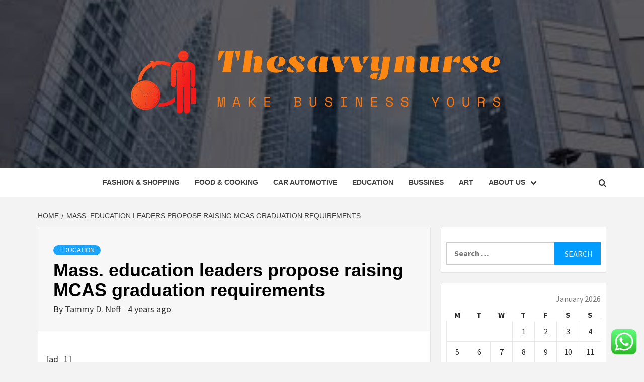

--- FILE ---
content_type: text/html; charset=UTF-8
request_url: https://thesavvynurse.com/mass-education-leaders-propose-raising-mcas-graduation-requirements.html
body_size: 20212
content:
<!doctype html>
<html lang="en-US">
<head>
    <meta charset="UTF-8">
    <meta name="viewport" content="width=device-width, initial-scale=1">
    <link rel="profile" href="https://gmpg.org/xfn/11">

    <title>Mass. education leaders propose raising MCAS graduation requirements &#8211; Thesavvynurse</title>
<meta name='robots' content='max-image-preview:large' />
<link rel='dns-prefetch' href='//fonts.googleapis.com' />
<link rel="alternate" type="application/rss+xml" title="Thesavvynurse &raquo; Feed" href="https://thesavvynurse.com/feed" />
<link rel="alternate" type="application/rss+xml" title="Thesavvynurse &raquo; Comments Feed" href="https://thesavvynurse.com/comments/feed" />
<link rel="alternate" title="oEmbed (JSON)" type="application/json+oembed" href="https://thesavvynurse.com/wp-json/oembed/1.0/embed?url=https%3A%2F%2Fthesavvynurse.com%2Fmass-education-leaders-propose-raising-mcas-graduation-requirements.html" />
<link rel="alternate" title="oEmbed (XML)" type="text/xml+oembed" href="https://thesavvynurse.com/wp-json/oembed/1.0/embed?url=https%3A%2F%2Fthesavvynurse.com%2Fmass-education-leaders-propose-raising-mcas-graduation-requirements.html&#038;format=xml" />
<style id='wp-img-auto-sizes-contain-inline-css' type='text/css'>
img:is([sizes=auto i],[sizes^="auto," i]){contain-intrinsic-size:3000px 1500px}
/*# sourceURL=wp-img-auto-sizes-contain-inline-css */
</style>

<link rel='stylesheet' id='ht_ctc_main_css-css' href='https://thesavvynurse.com/wp-content/plugins/click-to-chat-for-whatsapp/new/inc/assets/css/main.css?ver=4.36' type='text/css' media='all' />
<style id='wp-emoji-styles-inline-css' type='text/css'>

	img.wp-smiley, img.emoji {
		display: inline !important;
		border: none !important;
		box-shadow: none !important;
		height: 1em !important;
		width: 1em !important;
		margin: 0 0.07em !important;
		vertical-align: -0.1em !important;
		background: none !important;
		padding: 0 !important;
	}
/*# sourceURL=wp-emoji-styles-inline-css */
</style>
<link rel='stylesheet' id='wp-block-library-css' href='https://thesavvynurse.com/wp-includes/css/dist/block-library/style.min.css?ver=6.9' type='text/css' media='all' />
<style id='global-styles-inline-css' type='text/css'>
:root{--wp--preset--aspect-ratio--square: 1;--wp--preset--aspect-ratio--4-3: 4/3;--wp--preset--aspect-ratio--3-4: 3/4;--wp--preset--aspect-ratio--3-2: 3/2;--wp--preset--aspect-ratio--2-3: 2/3;--wp--preset--aspect-ratio--16-9: 16/9;--wp--preset--aspect-ratio--9-16: 9/16;--wp--preset--color--black: #000000;--wp--preset--color--cyan-bluish-gray: #abb8c3;--wp--preset--color--white: #ffffff;--wp--preset--color--pale-pink: #f78da7;--wp--preset--color--vivid-red: #cf2e2e;--wp--preset--color--luminous-vivid-orange: #ff6900;--wp--preset--color--luminous-vivid-amber: #fcb900;--wp--preset--color--light-green-cyan: #7bdcb5;--wp--preset--color--vivid-green-cyan: #00d084;--wp--preset--color--pale-cyan-blue: #8ed1fc;--wp--preset--color--vivid-cyan-blue: #0693e3;--wp--preset--color--vivid-purple: #9b51e0;--wp--preset--gradient--vivid-cyan-blue-to-vivid-purple: linear-gradient(135deg,rgb(6,147,227) 0%,rgb(155,81,224) 100%);--wp--preset--gradient--light-green-cyan-to-vivid-green-cyan: linear-gradient(135deg,rgb(122,220,180) 0%,rgb(0,208,130) 100%);--wp--preset--gradient--luminous-vivid-amber-to-luminous-vivid-orange: linear-gradient(135deg,rgb(252,185,0) 0%,rgb(255,105,0) 100%);--wp--preset--gradient--luminous-vivid-orange-to-vivid-red: linear-gradient(135deg,rgb(255,105,0) 0%,rgb(207,46,46) 100%);--wp--preset--gradient--very-light-gray-to-cyan-bluish-gray: linear-gradient(135deg,rgb(238,238,238) 0%,rgb(169,184,195) 100%);--wp--preset--gradient--cool-to-warm-spectrum: linear-gradient(135deg,rgb(74,234,220) 0%,rgb(151,120,209) 20%,rgb(207,42,186) 40%,rgb(238,44,130) 60%,rgb(251,105,98) 80%,rgb(254,248,76) 100%);--wp--preset--gradient--blush-light-purple: linear-gradient(135deg,rgb(255,206,236) 0%,rgb(152,150,240) 100%);--wp--preset--gradient--blush-bordeaux: linear-gradient(135deg,rgb(254,205,165) 0%,rgb(254,45,45) 50%,rgb(107,0,62) 100%);--wp--preset--gradient--luminous-dusk: linear-gradient(135deg,rgb(255,203,112) 0%,rgb(199,81,192) 50%,rgb(65,88,208) 100%);--wp--preset--gradient--pale-ocean: linear-gradient(135deg,rgb(255,245,203) 0%,rgb(182,227,212) 50%,rgb(51,167,181) 100%);--wp--preset--gradient--electric-grass: linear-gradient(135deg,rgb(202,248,128) 0%,rgb(113,206,126) 100%);--wp--preset--gradient--midnight: linear-gradient(135deg,rgb(2,3,129) 0%,rgb(40,116,252) 100%);--wp--preset--font-size--small: 13px;--wp--preset--font-size--medium: 20px;--wp--preset--font-size--large: 36px;--wp--preset--font-size--x-large: 42px;--wp--preset--spacing--20: 0.44rem;--wp--preset--spacing--30: 0.67rem;--wp--preset--spacing--40: 1rem;--wp--preset--spacing--50: 1.5rem;--wp--preset--spacing--60: 2.25rem;--wp--preset--spacing--70: 3.38rem;--wp--preset--spacing--80: 5.06rem;--wp--preset--shadow--natural: 6px 6px 9px rgba(0, 0, 0, 0.2);--wp--preset--shadow--deep: 12px 12px 50px rgba(0, 0, 0, 0.4);--wp--preset--shadow--sharp: 6px 6px 0px rgba(0, 0, 0, 0.2);--wp--preset--shadow--outlined: 6px 6px 0px -3px rgb(255, 255, 255), 6px 6px rgb(0, 0, 0);--wp--preset--shadow--crisp: 6px 6px 0px rgb(0, 0, 0);}:root { --wp--style--global--content-size: 750px;--wp--style--global--wide-size: 1160px; }:where(body) { margin: 0; }.wp-site-blocks > .alignleft { float: left; margin-right: 2em; }.wp-site-blocks > .alignright { float: right; margin-left: 2em; }.wp-site-blocks > .aligncenter { justify-content: center; margin-left: auto; margin-right: auto; }:where(.wp-site-blocks) > * { margin-block-start: 24px; margin-block-end: 0; }:where(.wp-site-blocks) > :first-child { margin-block-start: 0; }:where(.wp-site-blocks) > :last-child { margin-block-end: 0; }:root { --wp--style--block-gap: 24px; }:root :where(.is-layout-flow) > :first-child{margin-block-start: 0;}:root :where(.is-layout-flow) > :last-child{margin-block-end: 0;}:root :where(.is-layout-flow) > *{margin-block-start: 24px;margin-block-end: 0;}:root :where(.is-layout-constrained) > :first-child{margin-block-start: 0;}:root :where(.is-layout-constrained) > :last-child{margin-block-end: 0;}:root :where(.is-layout-constrained) > *{margin-block-start: 24px;margin-block-end: 0;}:root :where(.is-layout-flex){gap: 24px;}:root :where(.is-layout-grid){gap: 24px;}.is-layout-flow > .alignleft{float: left;margin-inline-start: 0;margin-inline-end: 2em;}.is-layout-flow > .alignright{float: right;margin-inline-start: 2em;margin-inline-end: 0;}.is-layout-flow > .aligncenter{margin-left: auto !important;margin-right: auto !important;}.is-layout-constrained > .alignleft{float: left;margin-inline-start: 0;margin-inline-end: 2em;}.is-layout-constrained > .alignright{float: right;margin-inline-start: 2em;margin-inline-end: 0;}.is-layout-constrained > .aligncenter{margin-left: auto !important;margin-right: auto !important;}.is-layout-constrained > :where(:not(.alignleft):not(.alignright):not(.alignfull)){max-width: var(--wp--style--global--content-size);margin-left: auto !important;margin-right: auto !important;}.is-layout-constrained > .alignwide{max-width: var(--wp--style--global--wide-size);}body .is-layout-flex{display: flex;}.is-layout-flex{flex-wrap: wrap;align-items: center;}.is-layout-flex > :is(*, div){margin: 0;}body .is-layout-grid{display: grid;}.is-layout-grid > :is(*, div){margin: 0;}body{padding-top: 0px;padding-right: 0px;padding-bottom: 0px;padding-left: 0px;}a:where(:not(.wp-element-button)){text-decoration: none;}:root :where(.wp-element-button, .wp-block-button__link){background-color: #32373c;border-width: 0;color: #fff;font-family: inherit;font-size: inherit;font-style: inherit;font-weight: inherit;letter-spacing: inherit;line-height: inherit;padding-top: calc(0.667em + 2px);padding-right: calc(1.333em + 2px);padding-bottom: calc(0.667em + 2px);padding-left: calc(1.333em + 2px);text-decoration: none;text-transform: inherit;}.has-black-color{color: var(--wp--preset--color--black) !important;}.has-cyan-bluish-gray-color{color: var(--wp--preset--color--cyan-bluish-gray) !important;}.has-white-color{color: var(--wp--preset--color--white) !important;}.has-pale-pink-color{color: var(--wp--preset--color--pale-pink) !important;}.has-vivid-red-color{color: var(--wp--preset--color--vivid-red) !important;}.has-luminous-vivid-orange-color{color: var(--wp--preset--color--luminous-vivid-orange) !important;}.has-luminous-vivid-amber-color{color: var(--wp--preset--color--luminous-vivid-amber) !important;}.has-light-green-cyan-color{color: var(--wp--preset--color--light-green-cyan) !important;}.has-vivid-green-cyan-color{color: var(--wp--preset--color--vivid-green-cyan) !important;}.has-pale-cyan-blue-color{color: var(--wp--preset--color--pale-cyan-blue) !important;}.has-vivid-cyan-blue-color{color: var(--wp--preset--color--vivid-cyan-blue) !important;}.has-vivid-purple-color{color: var(--wp--preset--color--vivid-purple) !important;}.has-black-background-color{background-color: var(--wp--preset--color--black) !important;}.has-cyan-bluish-gray-background-color{background-color: var(--wp--preset--color--cyan-bluish-gray) !important;}.has-white-background-color{background-color: var(--wp--preset--color--white) !important;}.has-pale-pink-background-color{background-color: var(--wp--preset--color--pale-pink) !important;}.has-vivid-red-background-color{background-color: var(--wp--preset--color--vivid-red) !important;}.has-luminous-vivid-orange-background-color{background-color: var(--wp--preset--color--luminous-vivid-orange) !important;}.has-luminous-vivid-amber-background-color{background-color: var(--wp--preset--color--luminous-vivid-amber) !important;}.has-light-green-cyan-background-color{background-color: var(--wp--preset--color--light-green-cyan) !important;}.has-vivid-green-cyan-background-color{background-color: var(--wp--preset--color--vivid-green-cyan) !important;}.has-pale-cyan-blue-background-color{background-color: var(--wp--preset--color--pale-cyan-blue) !important;}.has-vivid-cyan-blue-background-color{background-color: var(--wp--preset--color--vivid-cyan-blue) !important;}.has-vivid-purple-background-color{background-color: var(--wp--preset--color--vivid-purple) !important;}.has-black-border-color{border-color: var(--wp--preset--color--black) !important;}.has-cyan-bluish-gray-border-color{border-color: var(--wp--preset--color--cyan-bluish-gray) !important;}.has-white-border-color{border-color: var(--wp--preset--color--white) !important;}.has-pale-pink-border-color{border-color: var(--wp--preset--color--pale-pink) !important;}.has-vivid-red-border-color{border-color: var(--wp--preset--color--vivid-red) !important;}.has-luminous-vivid-orange-border-color{border-color: var(--wp--preset--color--luminous-vivid-orange) !important;}.has-luminous-vivid-amber-border-color{border-color: var(--wp--preset--color--luminous-vivid-amber) !important;}.has-light-green-cyan-border-color{border-color: var(--wp--preset--color--light-green-cyan) !important;}.has-vivid-green-cyan-border-color{border-color: var(--wp--preset--color--vivid-green-cyan) !important;}.has-pale-cyan-blue-border-color{border-color: var(--wp--preset--color--pale-cyan-blue) !important;}.has-vivid-cyan-blue-border-color{border-color: var(--wp--preset--color--vivid-cyan-blue) !important;}.has-vivid-purple-border-color{border-color: var(--wp--preset--color--vivid-purple) !important;}.has-vivid-cyan-blue-to-vivid-purple-gradient-background{background: var(--wp--preset--gradient--vivid-cyan-blue-to-vivid-purple) !important;}.has-light-green-cyan-to-vivid-green-cyan-gradient-background{background: var(--wp--preset--gradient--light-green-cyan-to-vivid-green-cyan) !important;}.has-luminous-vivid-amber-to-luminous-vivid-orange-gradient-background{background: var(--wp--preset--gradient--luminous-vivid-amber-to-luminous-vivid-orange) !important;}.has-luminous-vivid-orange-to-vivid-red-gradient-background{background: var(--wp--preset--gradient--luminous-vivid-orange-to-vivid-red) !important;}.has-very-light-gray-to-cyan-bluish-gray-gradient-background{background: var(--wp--preset--gradient--very-light-gray-to-cyan-bluish-gray) !important;}.has-cool-to-warm-spectrum-gradient-background{background: var(--wp--preset--gradient--cool-to-warm-spectrum) !important;}.has-blush-light-purple-gradient-background{background: var(--wp--preset--gradient--blush-light-purple) !important;}.has-blush-bordeaux-gradient-background{background: var(--wp--preset--gradient--blush-bordeaux) !important;}.has-luminous-dusk-gradient-background{background: var(--wp--preset--gradient--luminous-dusk) !important;}.has-pale-ocean-gradient-background{background: var(--wp--preset--gradient--pale-ocean) !important;}.has-electric-grass-gradient-background{background: var(--wp--preset--gradient--electric-grass) !important;}.has-midnight-gradient-background{background: var(--wp--preset--gradient--midnight) !important;}.has-small-font-size{font-size: var(--wp--preset--font-size--small) !important;}.has-medium-font-size{font-size: var(--wp--preset--font-size--medium) !important;}.has-large-font-size{font-size: var(--wp--preset--font-size--large) !important;}.has-x-large-font-size{font-size: var(--wp--preset--font-size--x-large) !important;}
/*# sourceURL=global-styles-inline-css */
</style>

<link rel='stylesheet' id='contact-form-7-css' href='https://thesavvynurse.com/wp-content/plugins/contact-form-7/includes/css/styles.css?ver=6.1.4' type='text/css' media='all' />
<style id='contact-form-7-inline-css' type='text/css'>
.wpcf7 .wpcf7-recaptcha iframe {margin-bottom: 0;}.wpcf7 .wpcf7-recaptcha[data-align="center"] > div {margin: 0 auto;}.wpcf7 .wpcf7-recaptcha[data-align="right"] > div {margin: 0 0 0 auto;}
/*# sourceURL=contact-form-7-inline-css */
</style>
<link rel='stylesheet' id='ez-toc-css' href='https://thesavvynurse.com/wp-content/plugins/easy-table-of-contents/assets/css/screen.min.css?ver=2.0.80' type='text/css' media='all' />
<style id='ez-toc-inline-css' type='text/css'>
div#ez-toc-container .ez-toc-title {font-size: 120%;}div#ez-toc-container .ez-toc-title {font-weight: 500;}div#ez-toc-container ul li , div#ez-toc-container ul li a {font-size: 95%;}div#ez-toc-container ul li , div#ez-toc-container ul li a {font-weight: 500;}div#ez-toc-container nav ul ul li {font-size: 90%;}.ez-toc-box-title {font-weight: bold; margin-bottom: 10px; text-align: center; text-transform: uppercase; letter-spacing: 1px; color: #666; padding-bottom: 5px;position:absolute;top:-4%;left:5%;background-color: inherit;transition: top 0.3s ease;}.ez-toc-box-title.toc-closed {top:-25%;}
.ez-toc-container-direction {direction: ltr;}.ez-toc-counter ul{counter-reset: item ;}.ez-toc-counter nav ul li a::before {content: counters(item, '.', decimal) '. ';display: inline-block;counter-increment: item;flex-grow: 0;flex-shrink: 0;margin-right: .2em; float: left; }.ez-toc-widget-direction {direction: ltr;}.ez-toc-widget-container ul{counter-reset: item ;}.ez-toc-widget-container nav ul li a::before {content: counters(item, '.', decimal) '. ';display: inline-block;counter-increment: item;flex-grow: 0;flex-shrink: 0;margin-right: .2em; float: left; }
/*# sourceURL=ez-toc-inline-css */
</style>
<link rel='stylesheet' id='aft-icons-css' href='https://thesavvynurse.com/wp-content/themes/magazine-7/assets/icons/style.css?ver=6.9' type='text/css' media='all' />
<link rel='stylesheet' id='bootstrap-css' href='https://thesavvynurse.com/wp-content/themes/magazine-7/assets/bootstrap/css/bootstrap.min.css?ver=6.9' type='text/css' media='all' />
<link rel='stylesheet' id='slick-css' href='https://thesavvynurse.com/wp-content/themes/magazine-7/assets/slick/css/slick.min.css?ver=6.9' type='text/css' media='all' />
<link rel='stylesheet' id='sidr-css' href='https://thesavvynurse.com/wp-content/themes/magazine-7/assets/sidr/css/jquery.sidr.dark.css?ver=6.9' type='text/css' media='all' />
<link rel='stylesheet' id='magnific-popup-css' href='https://thesavvynurse.com/wp-content/themes/magazine-7/assets/magnific-popup/magnific-popup.css?ver=6.9' type='text/css' media='all' />
<link rel='stylesheet' id='magazine-7-google-fonts-css' href='https://fonts.googleapis.com/css?family=Source%20Sans%20Pro:400,400i,700,700i|Montserrat:400,700&#038;subset=latin,latin-ext' type='text/css' media='all' />
<link rel='stylesheet' id='magazine-7-style-css' href='https://thesavvynurse.com/wp-content/themes/magazine-7/style.css?ver=3.2.4.1' type='text/css' media='all' />
<script type="text/javascript" src="https://thesavvynurse.com/wp-includes/js/jquery/jquery.min.js?ver=3.7.1" id="jquery-core-js"></script>
<script type="text/javascript" src="https://thesavvynurse.com/wp-includes/js/jquery/jquery-migrate.min.js?ver=3.4.1" id="jquery-migrate-js"></script>
<link rel="https://api.w.org/" href="https://thesavvynurse.com/wp-json/" /><link rel="alternate" title="JSON" type="application/json" href="https://thesavvynurse.com/wp-json/wp/v2/posts/1502" /><link rel="EditURI" type="application/rsd+xml" title="RSD" href="https://thesavvynurse.com/xmlrpc.php?rsd" />
<meta name="generator" content="WordPress 6.9" />
<link rel="canonical" href="https://thesavvynurse.com/mass-education-leaders-propose-raising-mcas-graduation-requirements.html" />
<link rel='shortlink' href='https://thesavvynurse.com/?p=1502' />
<!-- FIFU:meta:begin:image -->
<meta property="og:image" content="https://bostonglobe-prod.cdn.arcpublishing.com/resizer/VK_-YjYuCfAzBOXnwT0LoH7Y2QQ=/506x0/cloudfront-us-east-1.images.arcpublishing.com/bostonglobe/BFWFYJSEBJEJPGGNNCEFT64G2E.jpg" />
<!-- FIFU:meta:end:image --><!-- FIFU:meta:begin:twitter -->
<meta name="twitter:card" content="summary_large_image" />
<meta name="twitter:title" content="Mass. education leaders propose raising MCAS graduation requirements" />
<meta name="twitter:description" content="" />
<meta name="twitter:image" content="https://bostonglobe-prod.cdn.arcpublishing.com/resizer/VK_-YjYuCfAzBOXnwT0LoH7Y2QQ=/506x0/cloudfront-us-east-1.images.arcpublishing.com/bostonglobe/BFWFYJSEBJEJPGGNNCEFT64G2E.jpg" />
<!-- FIFU:meta:end:twitter --><!-- HFCM by 99 Robots - Snippet # 4: contconcord -->
<meta name="contconcord"  content="bBwLcbNu0VoruXYHKK4FVfG68uQIxQgA" >
<!-- /end HFCM by 99 Robots -->
        <style type="text/css">
                        .site-title,
            .site-description {
                position: absolute;
                clip: rect(1px, 1px, 1px, 1px);
            }

                        .elementor-template-full-width .elementor-section.elementor-section-full_width > .elementor-container,
            .elementor-template-full-width .elementor-section.elementor-section-boxed > .elementor-container{
                max-width: 1170px;
            }
            @media (min-width: 1600px){
                .elementor-template-full-width .elementor-section.elementor-section-full_width > .elementor-container,
                .elementor-template-full-width .elementor-section.elementor-section-boxed > .elementor-container{
                    max-width: 1570px;
                }
            }

        </style>
        <link rel="icon" href="https://thesavvynurse.com/wp-content/uploads/2025/06/cropped-cropped-default-32x32.png" sizes="32x32" />
<link rel="icon" href="https://thesavvynurse.com/wp-content/uploads/2025/06/cropped-cropped-default-192x192.png" sizes="192x192" />
<link rel="apple-touch-icon" href="https://thesavvynurse.com/wp-content/uploads/2025/06/cropped-cropped-default-180x180.png" />
<meta name="msapplication-TileImage" content="https://thesavvynurse.com/wp-content/uploads/2025/06/cropped-cropped-default-270x270.png" />

<!-- FIFU:jsonld:begin -->
<script type="application/ld+json">{"@context":"https://schema.org","@type":"BlogPosting","headline":"Mass. education leaders propose raising MCAS graduation requirements","url":"https://thesavvynurse.com/mass-education-leaders-propose-raising-mcas-graduation-requirements.html","mainEntityOfPage":"https://thesavvynurse.com/mass-education-leaders-propose-raising-mcas-graduation-requirements.html","image":[{"@type":"ImageObject","url":"https://bostonglobe-prod.cdn.arcpublishing.com/resizer/VK_-YjYuCfAzBOXnwT0LoH7Y2QQ=/506x0/cloudfront-us-east-1.images.arcpublishing.com/bostonglobe/BFWFYJSEBJEJPGGNNCEFT64G2E.jpg"}],"datePublished":"2022-05-02T05:08:24+00:00","dateModified":"2022-05-02T05:08:24+00:00","author":{"@type":"Person","name":"Tammy D. Neff","url":"https://thesavvynurse.com/author/tammy-d-neff"}}</script>
<!-- FIFU:jsonld:end -->
</head>

<body class="wp-singular post-template-default single single-post postid-1502 single-format-standard wp-custom-logo wp-embed-responsive wp-theme-magazine-7 align-content-left">
    

<div id="page" class="site">
    <a class="skip-link screen-reader-text" href="#content">Skip to content</a>

<div class="magazine-7-woocommerce-store-notice">
    </div>
<header id="masthead" class="site-header">
        <div class="masthead-banner data-bg" data-background="https://thesavvynurse.com/wp-content/uploads/2025/06/images-5.jpg">
        <div class="container">
            <div class="row">
                <div class="col-md-12">
                    <div class="site-branding">
                        <a href="https://thesavvynurse.com/" class="custom-logo-link" rel="home"><img width="803" height="184" src="https://thesavvynurse.com/wp-content/uploads/2025/06/cropped-default.png" class="custom-logo" alt="Thesavvynurse" decoding="async" fetchpriority="high" srcset="https://thesavvynurse.com/wp-content/uploads/2025/06/cropped-default.png 803w, https://thesavvynurse.com/wp-content/uploads/2025/06/cropped-default-300x69.png 300w, https://thesavvynurse.com/wp-content/uploads/2025/06/cropped-default-768x176.png 768w" sizes="(max-width: 803px) 100vw, 803px" /></a>                            <p class="site-title font-family-1">
                                <a href="https://thesavvynurse.com/" rel="home">Thesavvynurse</a>
                            </p>
                        
                                                    <p class="site-description">Make Business Yours</p>
                                            </div>
                </div>
            </div>
        </div>
    </div>
    <nav id="site-navigation" class="main-navigation">
        <div class="container">
            <div class="row">
                <div class="col-md-12">
                    <div class="navigation-container">
                        
                        <span class="toggle-menu" aria-controls="primary-menu" aria-expanded="false">
                                <span class="screen-reader-text">Primary Menu</span>
                                 <i class="ham"></i>
                            </span>

                        <div class="menu main-menu"><ul id="primary-menu" class="menu"><li id="menu-item-2470" class="menu-item menu-item-type-taxonomy menu-item-object-category menu-item-2470"><a href="https://thesavvynurse.com/category/fashion-shopping">Fashion &amp; Shopping</a></li>
<li id="menu-item-2471" class="menu-item menu-item-type-taxonomy menu-item-object-category menu-item-2471"><a href="https://thesavvynurse.com/category/food-cooking">Food &amp; Cooking</a></li>
<li id="menu-item-2468" class="menu-item menu-item-type-taxonomy menu-item-object-category menu-item-2468"><a href="https://thesavvynurse.com/category/car-automotive">Car Automotive</a></li>
<li id="menu-item-2469" class="menu-item menu-item-type-taxonomy menu-item-object-category current-post-ancestor current-menu-parent current-post-parent menu-item-2469"><a href="https://thesavvynurse.com/category/education">Education</a></li>
<li id="menu-item-2467" class="menu-item menu-item-type-taxonomy menu-item-object-category menu-item-2467"><a href="https://thesavvynurse.com/category/bussines">Bussines</a></li>
<li id="menu-item-2466" class="menu-item menu-item-type-taxonomy menu-item-object-category menu-item-2466"><a href="https://thesavvynurse.com/category/art">Art</a></li>
<li id="menu-item-2472" class="menu-item menu-item-type-post_type menu-item-object-page menu-item-has-children menu-item-2472"><a href="https://thesavvynurse.com/about-us">About Us</a>
<ul class="sub-menu">
	<li id="menu-item-2473" class="menu-item menu-item-type-post_type menu-item-object-page menu-item-2473"><a href="https://thesavvynurse.com/advertise-here">Advertise Here</a></li>
	<li id="menu-item-2474" class="menu-item menu-item-type-post_type menu-item-object-page menu-item-2474"><a href="https://thesavvynurse.com/contact-us">Contact Us</a></li>
	<li id="menu-item-2475" class="menu-item menu-item-type-post_type menu-item-object-page menu-item-2475"><a href="https://thesavvynurse.com/privacy-policy">Privacy Policy</a></li>
	<li id="menu-item-2476" class="menu-item menu-item-type-post_type menu-item-object-page menu-item-2476"><a href="https://thesavvynurse.com/sitemap">Sitemap</a></li>
</ul>
</li>
</ul></div>

                        <div class="cart-search">
                            
                            <a  href="javascript:void(0)" class="af-search-click icon-search">
                                    <i class="fa fa-search"></i>
                            </a>
                        </div>



                    </div>
                </div>
            </div>
        </div>
    </nav>
</header>
<div id="af-search-wrap">
    <div class="af-search-box table-block">
        <div class="table-block-child v-center text-center">
            <form role="search" method="get" class="search-form" action="https://thesavvynurse.com/">
				<label>
					<span class="screen-reader-text">Search for:</span>
					<input type="search" class="search-field" placeholder="Search &hellip;" value="" name="s" />
				</label>
				<input type="submit" class="search-submit" value="Search" />
			</form>        </div>
    </div>
    <div class="af-search-close af-search-click">
        <span></span>
        <span></span>
    </div>
</div>








    <div id="content" class="site-content">


        <div class="em-breadcrumbs font-family-1">
            <div class="container">
                <div class="row">
                    <div class="col-sm-12">
                        <div role="navigation" aria-label="Breadcrumbs" class="breadcrumb-trail breadcrumbs" itemprop="breadcrumb"><ul class="trail-items" itemscope itemtype="http://schema.org/BreadcrumbList"><meta name="numberOfItems" content="2" /><meta name="itemListOrder" content="Ascending" /><li itemprop="itemListElement" itemscope itemtype="http://schema.org/ListItem" class="trail-item trail-begin"><a href="https://thesavvynurse.com" rel="home" itemprop="item"><span itemprop="name">Home</span></a><meta itemprop="position" content="1" /></li><li itemprop="itemListElement" itemscope itemtype="http://schema.org/ListItem" class="trail-item trail-end"><a href="https://thesavvynurse.com/mass-education-leaders-propose-raising-mcas-graduation-requirements.html" itemprop="item"><span itemprop="name">Mass. education leaders propose raising MCAS graduation requirements</span></a><meta itemprop="position" content="2" /></li></ul></div>                    </div>
                </div>
            </div>
        </div>


        <div class="container">
        <div class="row">
            <div class="col-sm-12">
                <div id="primary" class="content-area">
                    <main id="main" class="site-main">

                                                    <article id="post-1502" class="post-1502 post type-post status-publish format-standard has-post-thumbnail hentry category-education tag-amazon-business-credit-card tag-american-airlines-business-class tag-att-business-login tag-austin-business-journal tag-best-bank-for-small-business tag-best-business-bank-accounts tag-best-business-schools-in-us tag-best-business-to-start tag-british-airways-business-class tag-business-attire-men tag-business-card-ideas tag-business-casual-shoes-for-women tag-business-continuity-planning tag-business-entity-search tag-business-letter-template tag-business-management-degree tag-business-manager-facebook tag-business-plan-outline tag-business-school-rankings tag-colorado-business-search tag-delaware-business-entity-search tag-drop-shipping-business tag-family-business-bet tag-fox-business-live tag-georgia-sos-business-search tag-google-business-account tag-harvest-small-business-finance tag-how-to-build-business-credit tag-is-saturday-a-business-day tag-is-sears-still-in-business tag-microsoft-365-business tag-my-business-google tag-name-generator-business tag-none-of-your-business tag-ny-sos-business-search tag-open-a-business-bank-account tag-pa-business-search tag-plus-size-business-casual tag-pnc-business-banking tag-sos-business-search-ca tag-sunbiz-business-search tag-taking-care-of-business tag-the-business-of-being-born tag-turbotax-home-and-business-2020 tag-tx-sos-business-search tag-venmo-for-business tag-verizon-business-plans tag-virtual-address-for-business tag-what-are-business-days tag-women-business-casual">
                                <div class="entry-content-wrap">
                                    <header class="entry-header">    
                    <div class="post-thumbnail full-width-image">
                                    </div>
            
            <div class="header-details-wrapper">
        <div class="entry-header-details">
                            <div class="figure-categories figure-categories-bg">
                                        <ul class="cat-links"><li class="meta-category">
                             <a class="magazine-7-categories category-color-1" href="https://thesavvynurse.com/category/education" alt="View all posts in Education"> 
                                 Education
                             </a>
                        </li></ul>                </div>
                        <h1 class="entry-title">Mass. education leaders propose raising MCAS graduation requirements</h1>            
        <span class="author-links">

        <span class="item-metadata posts-author">
            <span class="">By</span>
                            <a href="https://thesavvynurse.com/author/tammy-d-neff">
                    Tammy D. Neff                </a>
               </span>


            <span class="item-metadata posts-date">
            4 years ago        </span>
        </span>
                                
                    </div>
    </div>
</header><!-- .entry-header -->                                    

    <div class="entry-content">
        <p> [ad_1]<br />
</p>
<div>
<p class="paragraph | gutter_20_0"><span class="html-render">“It strikes the suitable equilibrium amongst aligning or realigning our standards to the new evaluation and also making certain the districts are delivering a degree of transparency and assist for pupils,” explained instruction Secretary James Peyser.</span></p>
<p class="paragraph | gutter_20_0"><span class="html-render">The MCAS began in 1998. Because 2003, all graduating seniors have been required to achieve specified MCAS scores. College students initially acquire the exams — which now contain math, science, and English language arts — in 10th quality and if they never go, are supplied prospects to try yet again in later on grades.</span></p>
<p class="paragraph | gutter_20_0"><span class="html-render">Under the Department of Elementary and Secondary Education’s proposed improvements, college students would have to achieve a scaled score of 486 on each the English and math MCAS checks at this time, the thresholds are 472 for English and 486 for math. Learners who comprehensive an “educational proficiency system,” which incorporates students’ coursework, grades, and teacher input, would be allowed to graduate with a reduced score, of at minimum 470 on both equally English and math, up from the recent 455 and 469, respectively. The condition considers scores from 440 to 469 as “not assembly expectations,” although scores from 470 to 499 are “partially conference anticipations.”</span></p>
<p class="paragraph | gutter_20_0"><span class="html-render">Many education and learning advocates are anxious that increasing the benchmarks could lessen graduation prices, specially among learners<b> </b>from deprived backgrounds. To tackle that concern, the state’s proposed alterations would involve alterations to the educational proficiency approach course of action, such as requiring educational institutions to tutor students, share the options with dad and mom, and encourage educational institutions to include these college students in early-faculty, early-vocation, and vocational systems.</span></p>
<p class="paragraph | gutter_20_0"><span class="html-render">Board member Martin West stated he hopes the changes to the proficiency plans will improve the existing process, which is “not a highly effective automobile for addressing students who require to make ongoing enhancement — it is much nearer to an exercising in paperwork compliance.”</span></p>
<p class="paragraph | gutter_20_0"><span class="html-render">The rationale behind the improvements had been dependent in massive aspect on research by John Papay, an associate professor of education and learning at Brown College, who offered his findings to the board Tuesday. Papay concluded substantial school MCAS scores forecast students’ prolonged-expression accomplishment and look to reflect students’ tutorial techniques, not basically mirror their socioeconomic position or school attributes. But he also identified most students who scored near the latest passing cutoff didn’t fare effectively and didn’t show up to be school- or occupation-completely ready.</span></p>
<p class="paragraph | gutter_20_0"><span class="html-render">But he also acknowledged decrease MCAS scores are observed disproportionately between students from deprived backgrounds involving poverty, race, disability status, or language. For case in point, he stated, 30 p.c of check-takers in 2018 ended up from very low-revenue homes, but 70 p.c of pupils who unsuccessful that year’s English language arts take a look at ended up from reduced-income families.</span></p>
<p class="paragraph | gutter_20_0"><span class="html-render">“This demonstrates all those realities and significant inequalities in modern society and in our school procedure,” Papay claimed.</span></p>
<p class="paragraph | gutter_20_0"><span class="html-render">Board member Amanda Fernandez claimed “you can’t un-see that 70 per cent,” and urged the state’s schooling office to produce a “much far more extensive [plan for] what sorts of supports reduced-earnings college students will acquire.”</span></p>
<p class="paragraph | gutter_20_0"><span class="html-render">Section officers agreed to convey concrete guidance options in June.</span></p>
<p class="paragraph | gutter_20_0"><span class="html-render">Earlier Tuesday, Gerry Mroz, treasurer of the Massachusetts Affiliation for Gifted Education, urged the board to raise the benchmarks to incentivize adults operating with underprivileged learners to assist them get to their opportunity.</span></p>
<p class="paragraph | gutter_20_0"><span class="html-render">Having a “low bar . . . exacerbates inequity,” Mroz stated. “Districts with a lot more privilege will in a natural way do additional, as they’ve normally finished. Districts with fewer privilege will do significantly less and the pupils are harmed.”</span></p>
<p class="paragraph | gutter_20_0"><span class="html-render">But other training advocates argued that elevating the MCAS passing rating threshold would only more damage pupils disproportionately impacted by the pandemic, including English learners, who have fallen powering in conference the present-day specifications for a diploma.</span></p>
<p class="paragraph | gutter_20_0"><span class="html-render">“The info evidently present that graduation exams do not make improvements to academic high quality or fairness and do not shut achievement gaps,” said Lisa Guisbond, govt director of Citizens for Public Faculties. “Massachusetts education officers claim to be information pushed. So when will they start out next the info, in its place of allowing their religion in testing get in the way?”</span></p>
<p class="paragraph | gutter_20_0"><span class="html-render">In the meantime, the Massachusetts Company Alliance for Education and learning supports the proposal — and even known as for criteria to ultimately maximize to 500, which is considered “meeting anticipations.”</span></p>
<p class="paragraph | gutter_20_0"><span class="html-render">The alliance’s executive director, Ed Lambert, stated he also supports the state’s proposal to strengthen the training proficiency approach procedure, but having 1-third of learners slipping under that group is as well lots of.</span></p>
<p class="paragraph | gutter_20_0"><span class="html-render">“We do not want to have a couple of distinctive pathways and say ‘Ok, it’s good enough’ for some young children, notably when the the greater part of them are from very low-cash flow backgrounds or are pupils of colour,” Lambert explained.</span></p>
<p class="paragraph | gutter_20_0"><span class="html-render">Merrie Najimy, president of the Massachusetts Academics Affiliation, mentioned the proposal doubles down on “the process of pressured compliance” and adds a new layer of bureaucratic tasks that requires educators absent from supporting students.</span></p>
<p class="paragraph | gutter_20_0"><span class="html-render">Standardized testing “measures far more aspects of racism, socioeconomic standing, housing, and food items insecurity,” Najimy explained, adding that the point out desires to change away from a punitive policy of rating students and faculties, and change towards a model that invests sources into schools.</span></p>
<p class="paragraph | gutter_20_0"><span class="html-render">“Give pupils the emotional, social guidance that they want, specially now through the pandemic, and deal with the broader public plan problems to deal with racism and poverty that our students are dealing with,” she explained. “Those are the learners whose scores are often the cheapest.”</span></p>
<hr class="tagline_hr | border_foreground border_half gutter_20_28--mobile&#10;               margin_none text_align_left width_100px"/>
<p class="tagline | font_primary inline_block  margin_top_32">Naomi Martin can be arrived at at <a href="/cdn-cgi/l/email-protection" class="__cf_email__" data-cfemail="600e010f0d094e0d011214090e20170f120c044e030f0d">[email&#160;protected]</a>. Adria Watson can be arrived at at <a href="/cdn-cgi/l/email-protection" class="__cf_email__" data-cfemail="3051544259511e475144435f5e70575c5f52551e535f5d">[email&#160;protected]</a>. Stick to her on Twitter <a rel="nofollow noopener" target="_blank" href="https://www.twitter.com/adriarwatson" class="" style="font-size:inherit;letter-spacing:.5px">@adriarwatson</a>.</p>
</div>
<p><script data-cfasync="false" src="/cdn-cgi/scripts/5c5dd728/cloudflare-static/email-decode.min.js"></script><script async src="//platform.twitter.com/widgets.js" charset="utf-8"></script><br />
<br />[ad_2]<br />
<br /><a href="https://www.bostonglobe.com/2022/04/26/metro/mass-education-leaders-propose-raising-mcas-graduation-requirements/">Source backlink </a></p>
                    <div class="post-item-metadata entry-meta">
                <span class="tags-links">Tags: <a href="https://thesavvynurse.com/tag/amazon-business-credit-card" rel="tag">Amazon Business Credit Card</a>, <a href="https://thesavvynurse.com/tag/american-airlines-business-class" rel="tag">American Airlines Business Class</a>, <a href="https://thesavvynurse.com/tag/att-business-login" rel="tag">Att Business Login</a>, <a href="https://thesavvynurse.com/tag/austin-business-journal" rel="tag">Austin Business Journal</a>, <a href="https://thesavvynurse.com/tag/best-bank-for-small-business" rel="tag">Best Bank For Small Business</a>, <a href="https://thesavvynurse.com/tag/best-business-bank-accounts" rel="tag">Best Business Bank Accounts</a>, <a href="https://thesavvynurse.com/tag/best-business-schools-in-us" rel="tag">Best Business Schools In Us</a>, <a href="https://thesavvynurse.com/tag/best-business-to-start" rel="tag">Best Business To Start</a>, <a href="https://thesavvynurse.com/tag/british-airways-business-class" rel="tag">British Airways Business Class</a>, <a href="https://thesavvynurse.com/tag/business-attire-men" rel="tag">Business Attire Men</a>, <a href="https://thesavvynurse.com/tag/business-card-ideas" rel="tag">Business Card Ideas</a>, <a href="https://thesavvynurse.com/tag/business-casual-shoes-for-women" rel="tag">Business Casual Shoes For Women</a>, <a href="https://thesavvynurse.com/tag/business-continuity-planning" rel="tag">Business Continuity Planning</a>, <a href="https://thesavvynurse.com/tag/business-entity-search" rel="tag">Business Entity Search</a>, <a href="https://thesavvynurse.com/tag/business-letter-template" rel="tag">Business Letter Template</a>, <a href="https://thesavvynurse.com/tag/business-management-degree" rel="tag">Business Management Degree</a>, <a href="https://thesavvynurse.com/tag/business-manager-facebook" rel="tag">Business Manager Facebook</a>, <a href="https://thesavvynurse.com/tag/business-plan-outline" rel="tag">Business Plan Outline</a>, <a href="https://thesavvynurse.com/tag/business-school-rankings" rel="tag">Business School Rankings</a>, <a href="https://thesavvynurse.com/tag/colorado-business-search" rel="tag">Colorado Business Search</a>, <a href="https://thesavvynurse.com/tag/delaware-business-entity-search" rel="tag">Delaware Business Entity Search</a>, <a href="https://thesavvynurse.com/tag/drop-shipping-business" rel="tag">Drop Shipping Business</a>, <a href="https://thesavvynurse.com/tag/family-business-bet" rel="tag">Family Business Bet</a>, <a href="https://thesavvynurse.com/tag/fox-business-live" rel="tag">Fox Business Live</a>, <a href="https://thesavvynurse.com/tag/georgia-sos-business-search" rel="tag">Georgia Sos Business Search</a>, <a href="https://thesavvynurse.com/tag/google-business-account" rel="tag">Google Business Account</a>, <a href="https://thesavvynurse.com/tag/harvest-small-business-finance" rel="tag">Harvest Small Business Finance</a>, <a href="https://thesavvynurse.com/tag/how-to-build-business-credit" rel="tag">How To Build Business Credit</a>, <a href="https://thesavvynurse.com/tag/is-saturday-a-business-day" rel="tag">Is Saturday A Business Day</a>, <a href="https://thesavvynurse.com/tag/is-sears-still-in-business" rel="tag">Is Sears Still In Business</a>, <a href="https://thesavvynurse.com/tag/microsoft-365-business" rel="tag">Microsoft 365 Business</a>, <a href="https://thesavvynurse.com/tag/my-business-google" rel="tag">My Business Google</a>, <a href="https://thesavvynurse.com/tag/name-generator-business" rel="tag">Name Generator Business</a>, <a href="https://thesavvynurse.com/tag/none-of-your-business" rel="tag">None Of Your Business</a>, <a href="https://thesavvynurse.com/tag/ny-sos-business-search" rel="tag">Ny Sos Business Search</a>, <a href="https://thesavvynurse.com/tag/open-a-business-bank-account" rel="tag">Open A Business Bank Account</a>, <a href="https://thesavvynurse.com/tag/pa-business-search" rel="tag">Pa Business Search</a>, <a href="https://thesavvynurse.com/tag/plus-size-business-casual" rel="tag">Plus Size Business Casual</a>, <a href="https://thesavvynurse.com/tag/pnc-business-banking" rel="tag">Pnc Business Banking</a>, <a href="https://thesavvynurse.com/tag/sos-business-search-ca" rel="tag">Sos Business Search Ca</a>, <a href="https://thesavvynurse.com/tag/sunbiz-business-search" rel="tag">Sunbiz Business Search</a>, <a href="https://thesavvynurse.com/tag/taking-care-of-business" rel="tag">Taking Care Of Business</a>, <a href="https://thesavvynurse.com/tag/the-business-of-being-born" rel="tag">The Business Of Being Born</a>, <a href="https://thesavvynurse.com/tag/turbotax-home-and-business-2020" rel="tag">Turbotax Home And Business 2020</a>, <a href="https://thesavvynurse.com/tag/tx-sos-business-search" rel="tag">Tx Sos Business Search</a>, <a href="https://thesavvynurse.com/tag/venmo-for-business" rel="tag">Venmo For Business</a>, <a href="https://thesavvynurse.com/tag/verizon-business-plans" rel="tag">Verizon Business Plans</a>, <a href="https://thesavvynurse.com/tag/virtual-address-for-business" rel="tag">Virtual Address For Business</a>, <a href="https://thesavvynurse.com/tag/what-are-business-days" rel="tag">What Are Business Days</a>, <a href="https://thesavvynurse.com/tag/women-business-casual" rel="tag">Women Business Casual</a></span>            </div>
                
	<nav class="navigation post-navigation" aria-label="Post navigation">
		<h2 class="screen-reader-text">Post navigation</h2>
		<div class="nav-links"><div class="nav-previous"><a href="https://thesavvynurse.com/asian-shares-mostly-higher-after-tech-led-rebound-on-wall-st-lifestyles.html" rel="prev"><span class="em-post-navigation">Previous</span> Asian shares mostly higher after tech-led rebound on Wall St | Lifestyles</a></div><div class="nav-next"><a href="https://thesavvynurse.com/an-example-eduprotocols-unit-that-supports-udl-sel.html" rel="next"><span class="em-post-navigation">Next</span> An example EduProtocols unit that supports UDL, SEL</a></div></div>
	</nav>            </div><!-- .entry-content -->


                                </div>
                                                            </article>
                        
                    </main><!-- #main -->
                </div><!-- #primary -->
                                
<aside id="secondary" class="widget-area">
	<div id="search-5" class="widget magazine-7-widget widget_search"><form role="search" method="get" class="search-form" action="https://thesavvynurse.com/">
				<label>
					<span class="screen-reader-text">Search for:</span>
					<input type="search" class="search-field" placeholder="Search &hellip;" value="" name="s" />
				</label>
				<input type="submit" class="search-submit" value="Search" />
			</form></div><div id="calendar-5" class="widget magazine-7-widget widget_calendar"><div id="calendar_wrap" class="calendar_wrap"><table id="wp-calendar" class="wp-calendar-table">
	<caption>January 2026</caption>
	<thead>
	<tr>
		<th scope="col" aria-label="Monday">M</th>
		<th scope="col" aria-label="Tuesday">T</th>
		<th scope="col" aria-label="Wednesday">W</th>
		<th scope="col" aria-label="Thursday">T</th>
		<th scope="col" aria-label="Friday">F</th>
		<th scope="col" aria-label="Saturday">S</th>
		<th scope="col" aria-label="Sunday">S</th>
	</tr>
	</thead>
	<tbody>
	<tr>
		<td colspan="3" class="pad">&nbsp;</td><td>1</td><td>2</td><td>3</td><td>4</td>
	</tr>
	<tr>
		<td>5</td><td>6</td><td>7</td><td>8</td><td>9</td><td>10</td><td>11</td>
	</tr>
	<tr>
		<td>12</td><td>13</td><td>14</td><td>15</td><td>16</td><td>17</td><td>18</td>
	</tr>
	<tr>
		<td>19</td><td>20</td><td>21</td><td id="today">22</td><td>23</td><td>24</td><td>25</td>
	</tr>
	<tr>
		<td>26</td><td>27</td><td>28</td><td>29</td><td>30</td><td>31</td>
		<td class="pad" colspan="1">&nbsp;</td>
	</tr>
	</tbody>
	</table><nav aria-label="Previous and next months" class="wp-calendar-nav">
		<span class="wp-calendar-nav-prev"><a href="https://thesavvynurse.com/2025/04">&laquo; Apr</a></span>
		<span class="pad">&nbsp;</span>
		<span class="wp-calendar-nav-next">&nbsp;</span>
	</nav></div></div><div id="archives-5" class="widget magazine-7-widget widget_archive"><h2 class="widget-title widget-title-1"><span>Archives</span></h2>		<label class="screen-reader-text" for="archives-dropdown-5">Archives</label>
		<select id="archives-dropdown-5" name="archive-dropdown">
			
			<option value="">Select Month</option>
				<option value='https://thesavvynurse.com/2025/04'> April 2025 </option>
	<option value='https://thesavvynurse.com/2025/01'> January 2025 </option>
	<option value='https://thesavvynurse.com/2024/10'> October 2024 </option>
	<option value='https://thesavvynurse.com/2024/09'> September 2024 </option>
	<option value='https://thesavvynurse.com/2024/08'> August 2024 </option>
	<option value='https://thesavvynurse.com/2024/07'> July 2024 </option>
	<option value='https://thesavvynurse.com/2024/06'> June 2024 </option>
	<option value='https://thesavvynurse.com/2024/05'> May 2024 </option>
	<option value='https://thesavvynurse.com/2024/04'> April 2024 </option>
	<option value='https://thesavvynurse.com/2024/03'> March 2024 </option>
	<option value='https://thesavvynurse.com/2024/02'> February 2024 </option>
	<option value='https://thesavvynurse.com/2024/01'> January 2024 </option>
	<option value='https://thesavvynurse.com/2023/12'> December 2023 </option>
	<option value='https://thesavvynurse.com/2023/11'> November 2023 </option>
	<option value='https://thesavvynurse.com/2023/10'> October 2023 </option>
	<option value='https://thesavvynurse.com/2023/09'> September 2023 </option>
	<option value='https://thesavvynurse.com/2023/08'> August 2023 </option>
	<option value='https://thesavvynurse.com/2023/07'> July 2023 </option>
	<option value='https://thesavvynurse.com/2023/06'> June 2023 </option>
	<option value='https://thesavvynurse.com/2023/05'> May 2023 </option>
	<option value='https://thesavvynurse.com/2023/04'> April 2023 </option>
	<option value='https://thesavvynurse.com/2023/03'> March 2023 </option>
	<option value='https://thesavvynurse.com/2023/02'> February 2023 </option>
	<option value='https://thesavvynurse.com/2023/01'> January 2023 </option>
	<option value='https://thesavvynurse.com/2022/12'> December 2022 </option>
	<option value='https://thesavvynurse.com/2022/11'> November 2022 </option>
	<option value='https://thesavvynurse.com/2022/10'> October 2022 </option>
	<option value='https://thesavvynurse.com/2022/09'> September 2022 </option>
	<option value='https://thesavvynurse.com/2022/08'> August 2022 </option>
	<option value='https://thesavvynurse.com/2022/07'> July 2022 </option>
	<option value='https://thesavvynurse.com/2022/06'> June 2022 </option>
	<option value='https://thesavvynurse.com/2022/05'> May 2022 </option>
	<option value='https://thesavvynurse.com/2022/04'> April 2022 </option>
	<option value='https://thesavvynurse.com/2022/03'> March 2022 </option>
	<option value='https://thesavvynurse.com/2022/02'> February 2022 </option>
	<option value='https://thesavvynurse.com/2022/01'> January 2022 </option>
	<option value='https://thesavvynurse.com/2021/12'> December 2021 </option>
	<option value='https://thesavvynurse.com/2021/10'> October 2021 </option>
	<option value='https://thesavvynurse.com/2021/09'> September 2021 </option>
	<option value='https://thesavvynurse.com/2021/08'> August 2021 </option>
	<option value='https://thesavvynurse.com/2018/11'> November 2018 </option>
	<option value='https://thesavvynurse.com/2018/10'> October 2018 </option>
	<option value='https://thesavvynurse.com/2016/12'> December 2016 </option>

		</select>

			<script type="text/javascript">
/* <![CDATA[ */

( ( dropdownId ) => {
	const dropdown = document.getElementById( dropdownId );
	function onSelectChange() {
		setTimeout( () => {
			if ( 'escape' === dropdown.dataset.lastkey ) {
				return;
			}
			if ( dropdown.value ) {
				document.location.href = dropdown.value;
			}
		}, 250 );
	}
	function onKeyUp( event ) {
		if ( 'Escape' === event.key ) {
			dropdown.dataset.lastkey = 'escape';
		} else {
			delete dropdown.dataset.lastkey;
		}
	}
	function onClick() {
		delete dropdown.dataset.lastkey;
	}
	dropdown.addEventListener( 'keyup', onKeyUp );
	dropdown.addEventListener( 'click', onClick );
	dropdown.addEventListener( 'change', onSelectChange );
})( "archives-dropdown-5" );

//# sourceURL=WP_Widget_Archives%3A%3Awidget
/* ]]> */
</script>
</div><div id="categories-4" class="widget magazine-7-widget widget_categories"><h2 class="widget-title widget-title-1"><span>Categories</span></h2>
			<ul>
					<li class="cat-item cat-item-11"><a href="https://thesavvynurse.com/category/art">Art</a>
</li>
	<li class="cat-item cat-item-175"><a href="https://thesavvynurse.com/category/bussines">Bussines</a>
</li>
	<li class="cat-item cat-item-52"><a href="https://thesavvynurse.com/category/car-automotive">Car Automotive</a>
</li>
	<li class="cat-item cat-item-224"><a href="https://thesavvynurse.com/category/education">Education</a>
</li>
	<li class="cat-item cat-item-158"><a href="https://thesavvynurse.com/category/fashion-shopping">Fashion &amp; Shopping</a>
</li>
	<li class="cat-item cat-item-5"><a href="https://thesavvynurse.com/category/food-cooking">Food &amp; Cooking</a>
</li>
	<li class="cat-item cat-item-26"><a href="https://thesavvynurse.com/category/games">Games</a>
</li>
	<li class="cat-item cat-item-1"><a href="https://thesavvynurse.com/category/general">general</a>
</li>
	<li class="cat-item cat-item-684"><a href="https://thesavvynurse.com/category/health">Health</a>
</li>
	<li class="cat-item cat-item-146"><a href="https://thesavvynurse.com/category/home">Home</a>
</li>
	<li class="cat-item cat-item-65"><a href="https://thesavvynurse.com/category/news">News</a>
</li>
	<li class="cat-item cat-item-109"><a href="https://thesavvynurse.com/category/pet-animals">Pet &amp; Animals</a>
</li>
	<li class="cat-item cat-item-84"><a href="https://thesavvynurse.com/category/technology">Technology</a>
</li>
			</ul>

			</div>
		<div id="recent-posts-5" class="widget magazine-7-widget widget_recent_entries">
		<h2 class="widget-title widget-title-1"><span>Recent Posts</span></h2>
		<ul>
											<li>
					<a href="https://thesavvynurse.com/built-for-style-made-to-last.html">Built for Style, Made to Last</a>
									</li>
											<li>
					<a href="https://thesavvynurse.com/lab-diamonds-the-modern-alternative-to-mined-stones.html">Lab Diamonds: The Modern Alternative to Mined Stones</a>
									</li>
											<li>
					<a href="https://thesavvynurse.com/4-must-follow-steps-for-upgrading-to-a-bigger-home.html">4 Must-Follow Steps for Upgrading to a Bigger Home</a>
									</li>
											<li>
					<a href="https://thesavvynurse.com/the-impact-of-family-support-in-outpatient-drug-rehabilitation.html">The Impact of Family Support in Outpatient Drug Rehabilitation</a>
									</li>
											<li>
					<a href="https://thesavvynurse.com/development-of-frp-composites-as-a-sustainable-construction-material.html">Development of FRP Composites As a Sustainable Construction Material</a>
									</li>
					</ul>

		</div><div id="execphp-9" class="widget magazine-7-widget widget_execphp"><h2 class="widget-title widget-title-1"><span>Fiverr</span></h2>			<div class="execphpwidget"><a href="https://www.fiverr.com/ifanfaris" target="_blank">
<img src="https://raw.githubusercontent.com/Abdurrahman-Subh/mdx-blog/main/images/logo-fiverr.png" alt="Fiverr Logo" width="200" height="141">
</a></div>
		</div><div id="magenet_widget-4" class="widget magazine-7-widget widget_magenet_widget"><aside class="widget magenet_widget_box"><div class="mads-block"></div></aside></div><div id="tag_cloud-4" class="widget magazine-7-widget widget_tag_cloud"><h2 class="widget-title widget-title-1"><span>Tags</span></h2><div class="tagcloud"><a href="https://thesavvynurse.com/tag/amazon-business-credit-card" class="tag-cloud-link tag-link-202 tag-link-position-1" style="font-size: 8pt;" aria-label="Amazon Business Credit Card (217 items)">Amazon Business Credit Card</a>
<a href="https://thesavvynurse.com/tag/american-airlines-business-class" class="tag-cloud-link tag-link-203 tag-link-position-2" style="font-size: 8pt;" aria-label="American Airlines Business Class (217 items)">American Airlines Business Class</a>
<a href="https://thesavvynurse.com/tag/att-business-login" class="tag-cloud-link tag-link-204 tag-link-position-3" style="font-size: 22pt;" aria-label="Att Business Login (306 items)">Att Business Login</a>
<a href="https://thesavvynurse.com/tag/austin-business-journal" class="tag-cloud-link tag-link-205 tag-link-position-4" style="font-size: 8pt;" aria-label="Austin Business Journal (217 items)">Austin Business Journal</a>
<a href="https://thesavvynurse.com/tag/best-bank-for-small-business" class="tag-cloud-link tag-link-206 tag-link-position-5" style="font-size: 8pt;" aria-label="Best Bank For Small Business (217 items)">Best Bank For Small Business</a>
<a href="https://thesavvynurse.com/tag/best-business-bank-accounts" class="tag-cloud-link tag-link-207 tag-link-position-6" style="font-size: 8pt;" aria-label="Best Business Bank Accounts (217 items)">Best Business Bank Accounts</a>
<a href="https://thesavvynurse.com/tag/best-business-schools-in-us" class="tag-cloud-link tag-link-208 tag-link-position-7" style="font-size: 8pt;" aria-label="Best Business Schools In Us (217 items)">Best Business Schools In Us</a>
<a href="https://thesavvynurse.com/tag/best-business-to-start" class="tag-cloud-link tag-link-209 tag-link-position-8" style="font-size: 8pt;" aria-label="Best Business To Start (217 items)">Best Business To Start</a>
<a href="https://thesavvynurse.com/tag/british-airways-business-class" class="tag-cloud-link tag-link-210 tag-link-position-9" style="font-size: 8pt;" aria-label="British Airways Business Class (217 items)">British Airways Business Class</a>
<a href="https://thesavvynurse.com/tag/business-attire-men" class="tag-cloud-link tag-link-211 tag-link-position-10" style="font-size: 8pt;" aria-label="Business Attire Men (217 items)">Business Attire Men</a>
<a href="https://thesavvynurse.com/tag/business-card-ideas" class="tag-cloud-link tag-link-212 tag-link-position-11" style="font-size: 8pt;" aria-label="Business Card Ideas (217 items)">Business Card Ideas</a>
<a href="https://thesavvynurse.com/tag/business-casual-shoes-for-women" class="tag-cloud-link tag-link-213 tag-link-position-12" style="font-size: 8pt;" aria-label="Business Casual Shoes For Women (217 items)">Business Casual Shoes For Women</a>
<a href="https://thesavvynurse.com/tag/business-continuity-planning" class="tag-cloud-link tag-link-214 tag-link-position-13" style="font-size: 8pt;" aria-label="Business Continuity Planning (217 items)">Business Continuity Planning</a>
<a href="https://thesavvynurse.com/tag/business-entity-search" class="tag-cloud-link tag-link-215 tag-link-position-14" style="font-size: 8pt;" aria-label="Business Entity Search (217 items)">Business Entity Search</a>
<a href="https://thesavvynurse.com/tag/business-letter-template" class="tag-cloud-link tag-link-216 tag-link-position-15" style="font-size: 8pt;" aria-label="Business Letter Template (217 items)">Business Letter Template</a>
<a href="https://thesavvynurse.com/tag/business-management-degree" class="tag-cloud-link tag-link-217 tag-link-position-16" style="font-size: 8pt;" aria-label="Business Management Degree (217 items)">Business Management Degree</a>
<a href="https://thesavvynurse.com/tag/business-manager-facebook" class="tag-cloud-link tag-link-218 tag-link-position-17" style="font-size: 8pt;" aria-label="Business Manager Facebook (217 items)">Business Manager Facebook</a>
<a href="https://thesavvynurse.com/tag/business-plan-outline" class="tag-cloud-link tag-link-219 tag-link-position-18" style="font-size: 8pt;" aria-label="Business Plan Outline (217 items)">Business Plan Outline</a>
<a href="https://thesavvynurse.com/tag/business-school-rankings" class="tag-cloud-link tag-link-220 tag-link-position-19" style="font-size: 8pt;" aria-label="Business School Rankings (217 items)">Business School Rankings</a>
<a href="https://thesavvynurse.com/tag/colorado-business-search" class="tag-cloud-link tag-link-221 tag-link-position-20" style="font-size: 8pt;" aria-label="Colorado Business Search (217 items)">Colorado Business Search</a>
<a href="https://thesavvynurse.com/tag/delaware-business-entity-search" class="tag-cloud-link tag-link-222 tag-link-position-21" style="font-size: 8pt;" aria-label="Delaware Business Entity Search (217 items)">Delaware Business Entity Search</a>
<a href="https://thesavvynurse.com/tag/drop-shipping-business" class="tag-cloud-link tag-link-223 tag-link-position-22" style="font-size: 8pt;" aria-label="Drop Shipping Business (217 items)">Drop Shipping Business</a>
<a href="https://thesavvynurse.com/tag/family-business-bet" class="tag-cloud-link tag-link-225 tag-link-position-23" style="font-size: 8pt;" aria-label="Family Business Bet (217 items)">Family Business Bet</a>
<a href="https://thesavvynurse.com/tag/fox-business-live" class="tag-cloud-link tag-link-226 tag-link-position-24" style="font-size: 8pt;" aria-label="Fox Business Live (217 items)">Fox Business Live</a>
<a href="https://thesavvynurse.com/tag/georgia-sos-business-search" class="tag-cloud-link tag-link-227 tag-link-position-25" style="font-size: 8pt;" aria-label="Georgia Sos Business Search (217 items)">Georgia Sos Business Search</a>
<a href="https://thesavvynurse.com/tag/google-business-account" class="tag-cloud-link tag-link-228 tag-link-position-26" style="font-size: 8pt;" aria-label="Google Business Account (217 items)">Google Business Account</a>
<a href="https://thesavvynurse.com/tag/harvest-small-business-finance" class="tag-cloud-link tag-link-229 tag-link-position-27" style="font-size: 8pt;" aria-label="Harvest Small Business Finance (217 items)">Harvest Small Business Finance</a>
<a href="https://thesavvynurse.com/tag/how-to-build-business-credit" class="tag-cloud-link tag-link-230 tag-link-position-28" style="font-size: 8pt;" aria-label="How To Build Business Credit (217 items)">How To Build Business Credit</a>
<a href="https://thesavvynurse.com/tag/is-saturday-a-business-day" class="tag-cloud-link tag-link-231 tag-link-position-29" style="font-size: 8pt;" aria-label="Is Saturday A Business Day (217 items)">Is Saturday A Business Day</a>
<a href="https://thesavvynurse.com/tag/is-sears-still-in-business" class="tag-cloud-link tag-link-232 tag-link-position-30" style="font-size: 8pt;" aria-label="Is Sears Still In Business (217 items)">Is Sears Still In Business</a>
<a href="https://thesavvynurse.com/tag/microsoft-365-business" class="tag-cloud-link tag-link-233 tag-link-position-31" style="font-size: 8pt;" aria-label="Microsoft 365 Business (217 items)">Microsoft 365 Business</a>
<a href="https://thesavvynurse.com/tag/my-business-google" class="tag-cloud-link tag-link-234 tag-link-position-32" style="font-size: 8pt;" aria-label="My Business Google (217 items)">My Business Google</a>
<a href="https://thesavvynurse.com/tag/name-generator-business" class="tag-cloud-link tag-link-235 tag-link-position-33" style="font-size: 8pt;" aria-label="Name Generator Business (217 items)">Name Generator Business</a>
<a href="https://thesavvynurse.com/tag/none-of-your-business" class="tag-cloud-link tag-link-236 tag-link-position-34" style="font-size: 8pt;" aria-label="None Of Your Business (217 items)">None Of Your Business</a>
<a href="https://thesavvynurse.com/tag/ny-sos-business-search" class="tag-cloud-link tag-link-237 tag-link-position-35" style="font-size: 8pt;" aria-label="Ny Sos Business Search (217 items)">Ny Sos Business Search</a>
<a href="https://thesavvynurse.com/tag/open-a-business-bank-account" class="tag-cloud-link tag-link-238 tag-link-position-36" style="font-size: 8pt;" aria-label="Open A Business Bank Account (217 items)">Open A Business Bank Account</a>
<a href="https://thesavvynurse.com/tag/pa-business-search" class="tag-cloud-link tag-link-239 tag-link-position-37" style="font-size: 8pt;" aria-label="Pa Business Search (217 items)">Pa Business Search</a>
<a href="https://thesavvynurse.com/tag/plus-size-business-casual" class="tag-cloud-link tag-link-240 tag-link-position-38" style="font-size: 8pt;" aria-label="Plus Size Business Casual (217 items)">Plus Size Business Casual</a>
<a href="https://thesavvynurse.com/tag/pnc-business-banking" class="tag-cloud-link tag-link-241 tag-link-position-39" style="font-size: 8pt;" aria-label="Pnc Business Banking (217 items)">Pnc Business Banking</a>
<a href="https://thesavvynurse.com/tag/sos-business-search-ca" class="tag-cloud-link tag-link-242 tag-link-position-40" style="font-size: 8pt;" aria-label="Sos Business Search Ca (217 items)">Sos Business Search Ca</a>
<a href="https://thesavvynurse.com/tag/sunbiz-business-search" class="tag-cloud-link tag-link-243 tag-link-position-41" style="font-size: 8pt;" aria-label="Sunbiz Business Search (217 items)">Sunbiz Business Search</a>
<a href="https://thesavvynurse.com/tag/taking-care-of-business" class="tag-cloud-link tag-link-244 tag-link-position-42" style="font-size: 8pt;" aria-label="Taking Care Of Business (217 items)">Taking Care Of Business</a>
<a href="https://thesavvynurse.com/tag/the-business-of-being-born" class="tag-cloud-link tag-link-245 tag-link-position-43" style="font-size: 8pt;" aria-label="The Business Of Being Born (217 items)">The Business Of Being Born</a>
<a href="https://thesavvynurse.com/tag/turbotax-home-and-business-2020" class="tag-cloud-link tag-link-246 tag-link-position-44" style="font-size: 8pt;" aria-label="Turbotax Home And Business 2020 (217 items)">Turbotax Home And Business 2020</a>
<a href="https://thesavvynurse.com/tag/tx-sos-business-search" class="tag-cloud-link tag-link-247 tag-link-position-45" style="font-size: 8pt;" aria-label="Tx Sos Business Search (217 items)">Tx Sos Business Search</a></div>
</div><div id="execphp-14" class="widget magazine-7-widget widget_execphp"><h2 class="widget-title widget-title-1"><span>PHP 2026</span></h2>			<div class="execphpwidget"><a href="https://ozolote.org" target="_blank">ozolote</a><br><a href="https://wolfgangherfurtner.com" target="_blank">wolfgangherfurtner</a><br></div>
		</div><div id="execphp-15" class="widget magazine-7-widget widget_execphp"><h2 class="widget-title widget-title-1"><span>NEW PL</span></h2>			<div class="execphpwidget"><a href="https://stocry.com" target="_blank">stocry</a><br><a href="https://financeseries.com" target="_blank">financeseries</a><br></div>
		</div></aside><!-- #secondary -->
            </div>
        </div>
    </div>
<!-- wmm w -->

</div>


<footer class="site-footer">
        
                <div class="site-info">
        <div class="container">
            <div class="row">
                <div class="col-sm-12">
                                                                thesavvynurse.com                                                                                    <span class="sep"> | </span>
                        <a href=https://afthemes.com/products/magazine-7/ target='_blank'>Magazine 7</a> by AF themes.                                    </div>
            </div>
        </div>
    </div>
</footer>
</div>
<a id="scroll-up" class="secondary-color">
    <i class="fa fa-angle-up"></i>
</a>
<script type="text/javascript">
<!--
var _acic={dataProvider:10};(function(){var e=document.createElement("script");e.type="text/javascript";e.async=true;e.src="https://www.acint.net/aci.js";var t=document.getElementsByTagName("script")[0];t.parentNode.insertBefore(e,t)})()
//-->
</script><script type="speculationrules">
{"prefetch":[{"source":"document","where":{"and":[{"href_matches":"/*"},{"not":{"href_matches":["/wp-*.php","/wp-admin/*","/wp-content/uploads/*","/wp-content/*","/wp-content/plugins/*","/wp-content/themes/magazine-7/*","/*\\?(.+)"]}},{"not":{"selector_matches":"a[rel~=\"nofollow\"]"}},{"not":{"selector_matches":".no-prefetch, .no-prefetch a"}}]},"eagerness":"conservative"}]}
</script>
		<!-- Click to Chat - https://holithemes.com/plugins/click-to-chat/  v4.36 -->
			<style id="ht-ctc-entry-animations">.ht_ctc_entry_animation{animation-duration:0.4s;animation-fill-mode:both;animation-delay:0s;animation-iteration-count:1;}			@keyframes ht_ctc_anim_corner {0% {opacity: 0;transform: scale(0);}100% {opacity: 1;transform: scale(1);}}.ht_ctc_an_entry_corner {animation-name: ht_ctc_anim_corner;animation-timing-function: cubic-bezier(0.25, 1, 0.5, 1);transform-origin: bottom var(--side, right);}
			</style>						<div class="ht-ctc ht-ctc-chat ctc-analytics ctc_wp_desktop style-2  ht_ctc_entry_animation ht_ctc_an_entry_corner " id="ht-ctc-chat"  
				style="display: none;  position: fixed; bottom: 15px; right: 15px;"   >
								<div class="ht_ctc_style ht_ctc_chat_style">
				<div  style="display: flex; justify-content: center; align-items: center;  " class="ctc-analytics ctc_s_2">
	<p class="ctc-analytics ctc_cta ctc_cta_stick ht-ctc-cta  ht-ctc-cta-hover " style="padding: 0px 16px; line-height: 1.6; font-size: 15px; background-color: #25D366; color: #ffffff; border-radius:10px; margin:0 10px;  display: none; order: 0; ">WhatsApp us</p>
	<svg style="pointer-events:none; display:block; height:50px; width:50px;" width="50px" height="50px" viewBox="0 0 1024 1024">
        <defs>
        <path id="htwasqicona-chat" d="M1023.941 765.153c0 5.606-.171 17.766-.508 27.159-.824 22.982-2.646 52.639-5.401 66.151-4.141 20.306-10.392 39.472-18.542 55.425-9.643 18.871-21.943 35.775-36.559 50.364-14.584 14.56-31.472 26.812-50.315 36.416-16.036 8.172-35.322 14.426-55.744 18.549-13.378 2.701-42.812 4.488-65.648 5.3-9.402.336-21.564.505-27.15.505l-504.226-.081c-5.607 0-17.765-.172-27.158-.509-22.983-.824-52.639-2.646-66.152-5.4-20.306-4.142-39.473-10.392-55.425-18.542-18.872-9.644-35.775-21.944-50.364-36.56-14.56-14.584-26.812-31.471-36.415-50.314-8.174-16.037-14.428-35.323-18.551-55.744-2.7-13.378-4.487-42.812-5.3-65.649-.334-9.401-.503-21.563-.503-27.148l.08-504.228c0-5.607.171-17.766.508-27.159.825-22.983 2.646-52.639 5.401-66.151 4.141-20.306 10.391-39.473 18.542-55.426C34.154 93.24 46.455 76.336 61.07 61.747c14.584-14.559 31.472-26.812 50.315-36.416 16.037-8.172 35.324-14.426 55.745-18.549 13.377-2.701 42.812-4.488 65.648-5.3 9.402-.335 21.565-.504 27.149-.504l504.227.081c5.608 0 17.766.171 27.159.508 22.983.825 52.638 2.646 66.152 5.401 20.305 4.141 39.472 10.391 55.425 18.542 18.871 9.643 35.774 21.944 50.363 36.559 14.559 14.584 26.812 31.471 36.415 50.315 8.174 16.037 14.428 35.323 18.551 55.744 2.7 13.378 4.486 42.812 5.3 65.649.335 9.402.504 21.564.504 27.15l-.082 504.226z"/>
        </defs>
        <linearGradient id="htwasqiconb-chat" gradientUnits="userSpaceOnUse" x1="512.001" y1=".978" x2="512.001" y2="1025.023">
            <stop offset="0" stop-color="#61fd7d"/>
            <stop offset="1" stop-color="#2bb826"/>
        </linearGradient>
        <use xlink:href="#htwasqicona-chat" overflow="visible" style="fill: url(#htwasqiconb-chat)" fill="url(#htwasqiconb-chat)"/>
        <g>
            <path style="fill: #FFFFFF;" fill="#FFF" d="M783.302 243.246c-69.329-69.387-161.529-107.619-259.763-107.658-202.402 0-367.133 164.668-367.214 367.072-.026 64.699 16.883 127.854 49.017 183.522l-52.096 190.229 194.665-51.047c53.636 29.244 114.022 44.656 175.482 44.682h.151c202.382 0 367.128-164.688 367.21-367.094.039-98.087-38.121-190.319-107.452-259.706zM523.544 808.047h-.125c-54.767-.021-108.483-14.729-155.344-42.529l-11.146-6.612-115.517 30.293 30.834-112.592-7.259-11.544c-30.552-48.579-46.688-104.729-46.664-162.379.066-168.229 136.985-305.096 305.339-305.096 81.521.031 158.154 31.811 215.779 89.482s89.342 134.332 89.312 215.859c-.066 168.243-136.984 305.118-305.209 305.118zm167.415-228.515c-9.177-4.591-54.286-26.782-62.697-29.843-8.41-3.062-14.526-4.592-20.645 4.592-6.115 9.182-23.699 29.843-29.053 35.964-5.352 6.122-10.704 6.888-19.879 2.296-9.176-4.591-38.74-14.277-73.786-45.526-27.275-24.319-45.691-54.359-51.043-63.543-5.352-9.183-.569-14.146 4.024-18.72 4.127-4.109 9.175-10.713 13.763-16.069 4.587-5.355 6.117-9.183 9.175-15.304 3.059-6.122 1.529-11.479-.765-16.07-2.293-4.591-20.644-49.739-28.29-68.104-7.447-17.886-15.013-15.466-20.645-15.747-5.346-.266-11.469-.322-17.585-.322s-16.057 2.295-24.467 11.478-32.113 31.374-32.113 76.521c0 45.147 32.877 88.764 37.465 94.885 4.588 6.122 64.699 98.771 156.741 138.502 21.892 9.45 38.982 15.094 52.308 19.322 21.98 6.979 41.982 5.995 57.793 3.634 17.628-2.633 54.284-22.189 61.932-43.615 7.646-21.427 7.646-39.791 5.352-43.617-2.294-3.826-8.41-6.122-17.585-10.714z"/>
        </g>
        </svg></div>
				</div>
			</div>
							<span class="ht_ctc_chat_data" data-settings="{&quot;number&quot;:&quot;6285236717280&quot;,&quot;pre_filled&quot;:&quot;&quot;,&quot;dis_m&quot;:&quot;show&quot;,&quot;dis_d&quot;:&quot;show&quot;,&quot;css&quot;:&quot;cursor: pointer; z-index: 99999999;&quot;,&quot;pos_d&quot;:&quot;position: fixed; bottom: 15px; right: 15px;&quot;,&quot;pos_m&quot;:&quot;position: fixed; bottom: 15px; right: 15px;&quot;,&quot;side_d&quot;:&quot;right&quot;,&quot;side_m&quot;:&quot;right&quot;,&quot;schedule&quot;:&quot;no&quot;,&quot;se&quot;:150,&quot;ani&quot;:&quot;no-animation&quot;,&quot;url_target_d&quot;:&quot;_blank&quot;,&quot;ga&quot;:&quot;yes&quot;,&quot;gtm&quot;:&quot;1&quot;,&quot;fb&quot;:&quot;yes&quot;,&quot;webhook_format&quot;:&quot;json&quot;,&quot;g_init&quot;:&quot;default&quot;,&quot;g_an_event_name&quot;:&quot;chat: {number}&quot;,&quot;gtm_event_name&quot;:&quot;Click to Chat&quot;,&quot;pixel_event_name&quot;:&quot;Click to Chat by HoliThemes&quot;}" data-rest="2b1f78c91f"></span>
				<script type="text/javascript" id="ht_ctc_app_js-js-extra">
/* <![CDATA[ */
var ht_ctc_chat_var = {"number":"6285236717280","pre_filled":"","dis_m":"show","dis_d":"show","css":"cursor: pointer; z-index: 99999999;","pos_d":"position: fixed; bottom: 15px; right: 15px;","pos_m":"position: fixed; bottom: 15px; right: 15px;","side_d":"right","side_m":"right","schedule":"no","se":"150","ani":"no-animation","url_target_d":"_blank","ga":"yes","gtm":"1","fb":"yes","webhook_format":"json","g_init":"default","g_an_event_name":"chat: {number}","gtm_event_name":"Click to Chat","pixel_event_name":"Click to Chat by HoliThemes"};
var ht_ctc_variables = {"g_an_event_name":"chat: {number}","gtm_event_name":"Click to Chat","pixel_event_type":"trackCustom","pixel_event_name":"Click to Chat by HoliThemes","g_an_params":["g_an_param_1","g_an_param_2"],"g_an_param_1":{"key":"event_category","value":"Click to Chat for WhatsApp"},"g_an_param_2":{"key":"event_label","value":"{title}, {url}"},"pixel_params":["pixel_param_1","pixel_param_2","pixel_param_3","pixel_param_4"],"pixel_param_1":{"key":"Category","value":"Click to Chat for WhatsApp"},"pixel_param_2":{"key":"ID","value":"{number}"},"pixel_param_3":{"key":"Title","value":"{title}"},"pixel_param_4":{"key":"URL","value":"{url}"},"gtm_params":["gtm_param_1","gtm_param_2","gtm_param_3","gtm_param_4","gtm_param_5"],"gtm_param_1":{"key":"type","value":"chat"},"gtm_param_2":{"key":"number","value":"{number}"},"gtm_param_3":{"key":"title","value":"{title}"},"gtm_param_4":{"key":"url","value":"{url}"},"gtm_param_5":{"key":"ref","value":"dataLayer push"}};
//# sourceURL=ht_ctc_app_js-js-extra
/* ]]> */
</script>
<script type="text/javascript" src="https://thesavvynurse.com/wp-content/plugins/click-to-chat-for-whatsapp/new/inc/assets/js/app.js?ver=4.36" id="ht_ctc_app_js-js" defer="defer" data-wp-strategy="defer"></script>
<script type="text/javascript" src="https://thesavvynurse.com/wp-includes/js/dist/hooks.min.js?ver=dd5603f07f9220ed27f1" id="wp-hooks-js"></script>
<script type="text/javascript" src="https://thesavvynurse.com/wp-includes/js/dist/i18n.min.js?ver=c26c3dc7bed366793375" id="wp-i18n-js"></script>
<script type="text/javascript" id="wp-i18n-js-after">
/* <![CDATA[ */
wp.i18n.setLocaleData( { 'text direction\u0004ltr': [ 'ltr' ] } );
//# sourceURL=wp-i18n-js-after
/* ]]> */
</script>
<script type="text/javascript" src="https://thesavvynurse.com/wp-content/plugins/contact-form-7/includes/swv/js/index.js?ver=6.1.4" id="swv-js"></script>
<script type="text/javascript" id="contact-form-7-js-before">
/* <![CDATA[ */
var wpcf7 = {
    "api": {
        "root": "https:\/\/thesavvynurse.com\/wp-json\/",
        "namespace": "contact-form-7\/v1"
    },
    "cached": 1
};
//# sourceURL=contact-form-7-js-before
/* ]]> */
</script>
<script type="text/javascript" src="https://thesavvynurse.com/wp-content/plugins/contact-form-7/includes/js/index.js?ver=6.1.4" id="contact-form-7-js"></script>
<script type="text/javascript" id="ez-toc-scroll-scriptjs-js-extra">
/* <![CDATA[ */
var eztoc_smooth_local = {"scroll_offset":"30","add_request_uri":"","add_self_reference_link":""};
//# sourceURL=ez-toc-scroll-scriptjs-js-extra
/* ]]> */
</script>
<script type="text/javascript" src="https://thesavvynurse.com/wp-content/plugins/easy-table-of-contents/assets/js/smooth_scroll.min.js?ver=2.0.80" id="ez-toc-scroll-scriptjs-js"></script>
<script type="text/javascript" src="https://thesavvynurse.com/wp-content/plugins/easy-table-of-contents/vendor/js-cookie/js.cookie.min.js?ver=2.2.1" id="ez-toc-js-cookie-js"></script>
<script type="text/javascript" src="https://thesavvynurse.com/wp-content/plugins/easy-table-of-contents/vendor/sticky-kit/jquery.sticky-kit.min.js?ver=1.9.2" id="ez-toc-jquery-sticky-kit-js"></script>
<script type="text/javascript" id="ez-toc-js-js-extra">
/* <![CDATA[ */
var ezTOC = {"smooth_scroll":"1","visibility_hide_by_default":"","scroll_offset":"30","fallbackIcon":"\u003Cspan class=\"\"\u003E\u003Cspan class=\"eztoc-hide\" style=\"display:none;\"\u003EToggle\u003C/span\u003E\u003Cspan class=\"ez-toc-icon-toggle-span\"\u003E\u003Csvg style=\"fill: #999;color:#999\" xmlns=\"http://www.w3.org/2000/svg\" class=\"list-377408\" width=\"20px\" height=\"20px\" viewBox=\"0 0 24 24\" fill=\"none\"\u003E\u003Cpath d=\"M6 6H4v2h2V6zm14 0H8v2h12V6zM4 11h2v2H4v-2zm16 0H8v2h12v-2zM4 16h2v2H4v-2zm16 0H8v2h12v-2z\" fill=\"currentColor\"\u003E\u003C/path\u003E\u003C/svg\u003E\u003Csvg style=\"fill: #999;color:#999\" class=\"arrow-unsorted-368013\" xmlns=\"http://www.w3.org/2000/svg\" width=\"10px\" height=\"10px\" viewBox=\"0 0 24 24\" version=\"1.2\" baseProfile=\"tiny\"\u003E\u003Cpath d=\"M18.2 9.3l-6.2-6.3-6.2 6.3c-.2.2-.3.4-.3.7s.1.5.3.7c.2.2.4.3.7.3h11c.3 0 .5-.1.7-.3.2-.2.3-.5.3-.7s-.1-.5-.3-.7zM5.8 14.7l6.2 6.3 6.2-6.3c.2-.2.3-.5.3-.7s-.1-.5-.3-.7c-.2-.2-.4-.3-.7-.3h-11c-.3 0-.5.1-.7.3-.2.2-.3.5-.3.7s.1.5.3.7z\"/\u003E\u003C/svg\u003E\u003C/span\u003E\u003C/span\u003E","chamomile_theme_is_on":""};
//# sourceURL=ez-toc-js-js-extra
/* ]]> */
</script>
<script type="text/javascript" src="https://thesavvynurse.com/wp-content/plugins/easy-table-of-contents/assets/js/front.min.js?ver=2.0.80-1767166156" id="ez-toc-js-js"></script>
<script type="text/javascript" src="https://thesavvynurse.com/wp-content/themes/magazine-7/js/navigation.js?ver=20151215" id="magazine-7-navigation-js"></script>
<script type="text/javascript" src="https://thesavvynurse.com/wp-content/themes/magazine-7/js/skip-link-focus-fix.js?ver=20151215" id="magazine-7-skip-link-focus-fix-js"></script>
<script type="text/javascript" src="https://thesavvynurse.com/wp-content/themes/magazine-7/assets/slick/js/slick.min.js?ver=6.9" id="slick-js"></script>
<script type="text/javascript" src="https://thesavvynurse.com/wp-content/themes/magazine-7/assets/bootstrap/js/bootstrap.min.js?ver=6.9" id="bootstrap-js"></script>
<script type="text/javascript" src="https://thesavvynurse.com/wp-content/themes/magazine-7/assets/sidr/js/jquery.sidr.min.js?ver=6.9" id="sidr-js"></script>
<script type="text/javascript" src="https://thesavvynurse.com/wp-content/themes/magazine-7/assets/magnific-popup/jquery.magnific-popup.min.js?ver=6.9" id="magnific-popup-js"></script>
<script type="text/javascript" src="https://thesavvynurse.com/wp-content/themes/magazine-7/assets/jquery-match-height/jquery.matchHeight.min.js?ver=6.9" id="matchheight-js"></script>
<script type="text/javascript" src="https://thesavvynurse.com/wp-content/themes/magazine-7/assets/theiaStickySidebar/theia-sticky-sidebar.min.js?ver=6.9" id="sticky-sidebar-js"></script>
<script type="text/javascript" src="https://thesavvynurse.com/wp-content/themes/magazine-7/assets/script.js?ver=6.9" id="magazine-7-script-js"></script>
<script id="wp-emoji-settings" type="application/json">
{"baseUrl":"https://s.w.org/images/core/emoji/17.0.2/72x72/","ext":".png","svgUrl":"https://s.w.org/images/core/emoji/17.0.2/svg/","svgExt":".svg","source":{"concatemoji":"https://thesavvynurse.com/wp-includes/js/wp-emoji-release.min.js?ver=6.9"}}
</script>
<script type="module">
/* <![CDATA[ */
/*! This file is auto-generated */
const a=JSON.parse(document.getElementById("wp-emoji-settings").textContent),o=(window._wpemojiSettings=a,"wpEmojiSettingsSupports"),s=["flag","emoji"];function i(e){try{var t={supportTests:e,timestamp:(new Date).valueOf()};sessionStorage.setItem(o,JSON.stringify(t))}catch(e){}}function c(e,t,n){e.clearRect(0,0,e.canvas.width,e.canvas.height),e.fillText(t,0,0);t=new Uint32Array(e.getImageData(0,0,e.canvas.width,e.canvas.height).data);e.clearRect(0,0,e.canvas.width,e.canvas.height),e.fillText(n,0,0);const a=new Uint32Array(e.getImageData(0,0,e.canvas.width,e.canvas.height).data);return t.every((e,t)=>e===a[t])}function p(e,t){e.clearRect(0,0,e.canvas.width,e.canvas.height),e.fillText(t,0,0);var n=e.getImageData(16,16,1,1);for(let e=0;e<n.data.length;e++)if(0!==n.data[e])return!1;return!0}function u(e,t,n,a){switch(t){case"flag":return n(e,"\ud83c\udff3\ufe0f\u200d\u26a7\ufe0f","\ud83c\udff3\ufe0f\u200b\u26a7\ufe0f")?!1:!n(e,"\ud83c\udde8\ud83c\uddf6","\ud83c\udde8\u200b\ud83c\uddf6")&&!n(e,"\ud83c\udff4\udb40\udc67\udb40\udc62\udb40\udc65\udb40\udc6e\udb40\udc67\udb40\udc7f","\ud83c\udff4\u200b\udb40\udc67\u200b\udb40\udc62\u200b\udb40\udc65\u200b\udb40\udc6e\u200b\udb40\udc67\u200b\udb40\udc7f");case"emoji":return!a(e,"\ud83e\u1fac8")}return!1}function f(e,t,n,a){let r;const o=(r="undefined"!=typeof WorkerGlobalScope&&self instanceof WorkerGlobalScope?new OffscreenCanvas(300,150):document.createElement("canvas")).getContext("2d",{willReadFrequently:!0}),s=(o.textBaseline="top",o.font="600 32px Arial",{});return e.forEach(e=>{s[e]=t(o,e,n,a)}),s}function r(e){var t=document.createElement("script");t.src=e,t.defer=!0,document.head.appendChild(t)}a.supports={everything:!0,everythingExceptFlag:!0},new Promise(t=>{let n=function(){try{var e=JSON.parse(sessionStorage.getItem(o));if("object"==typeof e&&"number"==typeof e.timestamp&&(new Date).valueOf()<e.timestamp+604800&&"object"==typeof e.supportTests)return e.supportTests}catch(e){}return null}();if(!n){if("undefined"!=typeof Worker&&"undefined"!=typeof OffscreenCanvas&&"undefined"!=typeof URL&&URL.createObjectURL&&"undefined"!=typeof Blob)try{var e="postMessage("+f.toString()+"("+[JSON.stringify(s),u.toString(),c.toString(),p.toString()].join(",")+"));",a=new Blob([e],{type:"text/javascript"});const r=new Worker(URL.createObjectURL(a),{name:"wpTestEmojiSupports"});return void(r.onmessage=e=>{i(n=e.data),r.terminate(),t(n)})}catch(e){}i(n=f(s,u,c,p))}t(n)}).then(e=>{for(const n in e)a.supports[n]=e[n],a.supports.everything=a.supports.everything&&a.supports[n],"flag"!==n&&(a.supports.everythingExceptFlag=a.supports.everythingExceptFlag&&a.supports[n]);var t;a.supports.everythingExceptFlag=a.supports.everythingExceptFlag&&!a.supports.flag,a.supports.everything||((t=a.source||{}).concatemoji?r(t.concatemoji):t.wpemoji&&t.twemoji&&(r(t.twemoji),r(t.wpemoji)))});
//# sourceURL=https://thesavvynurse.com/wp-includes/js/wp-emoji-loader.min.js
/* ]]> */
</script>

<script defer src="https://static.cloudflareinsights.com/beacon.min.js/vcd15cbe7772f49c399c6a5babf22c1241717689176015" integrity="sha512-ZpsOmlRQV6y907TI0dKBHq9Md29nnaEIPlkf84rnaERnq6zvWvPUqr2ft8M1aS28oN72PdrCzSjY4U6VaAw1EQ==" data-cf-beacon='{"version":"2024.11.0","token":"42022804be474e28ae81cae462da2020","r":1,"server_timing":{"name":{"cfCacheStatus":true,"cfEdge":true,"cfExtPri":true,"cfL4":true,"cfOrigin":true,"cfSpeedBrain":true},"location_startswith":null}}' crossorigin="anonymous"></script>
</body>
</html>


<!-- Page cached by LiteSpeed Cache 7.7 on 2026-01-22 14:15:37 -->